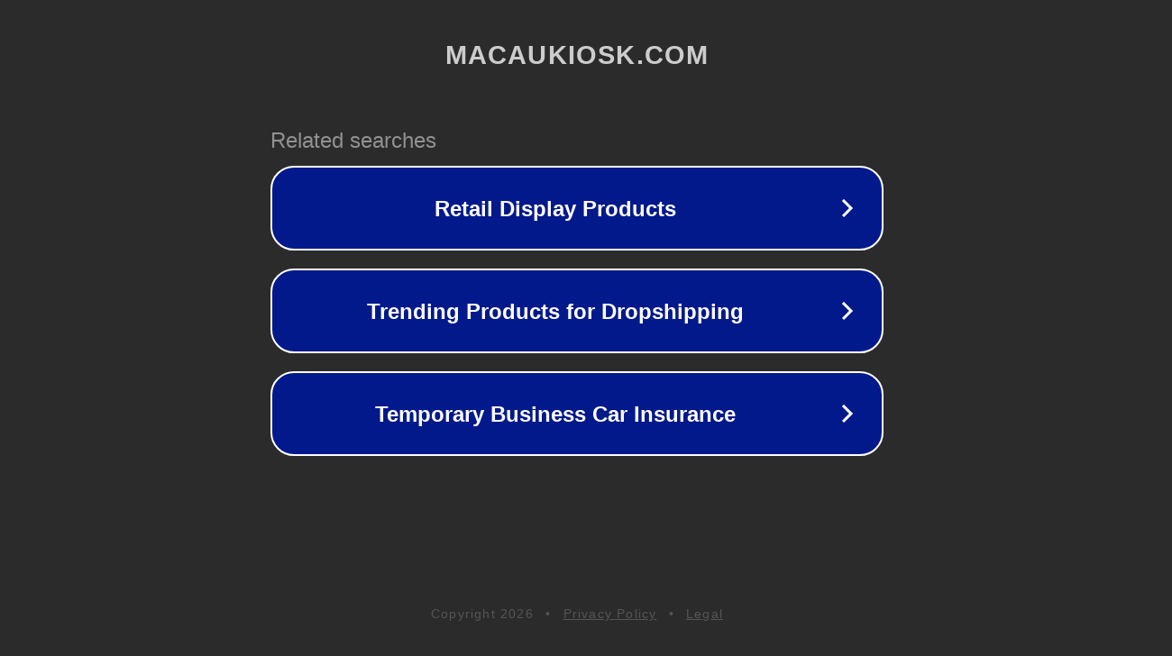

--- FILE ---
content_type: text/html; charset=utf-8
request_url: http://www.macaukiosk.com/tadiaodeng/order.html
body_size: 1082
content:
<!doctype html>
<html data-adblockkey="MFwwDQYJKoZIhvcNAQEBBQADSwAwSAJBANDrp2lz7AOmADaN8tA50LsWcjLFyQFcb/P2Txc58oYOeILb3vBw7J6f4pamkAQVSQuqYsKx3YzdUHCvbVZvFUsCAwEAAQ==_FugxBdjDVms8GBuopU3domChIwwABWr5TdsllZ+1G0Yw464JIOIwS6mLYAoTRdL0s0nd2e0Mm7JC3z4QKNqpcA==" lang="en" style="background: #2B2B2B;">
<head>
    <meta charset="utf-8">
    <meta name="viewport" content="width=device-width, initial-scale=1">
    <link rel="icon" href="[data-uri]">
    <link rel="preconnect" href="https://www.google.com" crossorigin>
</head>
<body>
<div id="target" style="opacity: 0"></div>
<script>window.park = "[base64]";</script>
<script src="/bKdTQeTfx.js"></script>
</body>
</html>
